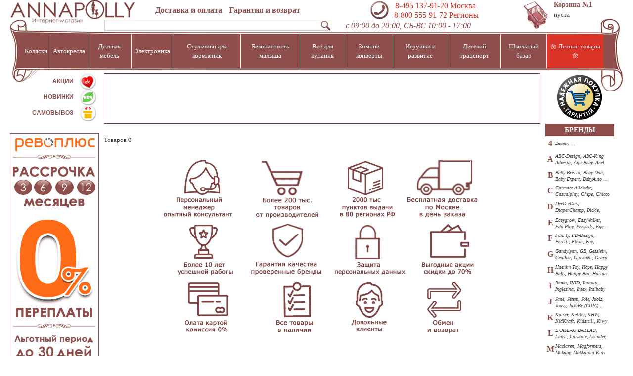

--- FILE ---
content_type: text/html; charset=windows-1251
request_url: https://www.annapolly.ru/v619_Fiorellino/c168_/s3106/
body_size: 18324
content:
<!DOCTYPE HTML PUBLIC "-//W3C//DTD HTML 4.01 Transitional//EN" "http://www.w3.org/TR/html4/loose.dtd"> <html>
<head>
<meta http-equiv="Content-Type" content="text/html; charset=windows-1251">
<meta name="robots" content="noindex, nofollow"/><title>Купить Кроватки-качалки 120х60 Fiorellino от 1000000 руб., 0 моделей, доставка - интернет магазин детских товаров annapolly.ru</title>
<meta name="keywords" content="Fiorellino Кроватки-качалки 120х60, купить Кроватки-качалки 120х60 от Fiorellino, Кроватки-качалки" /><meta name="description" content="Интернет-магазин детских товаров annapolly.ru предлагает купить Fiorellino Кроватки-качалки 120х60. В нашем каталоге более 0 моделей и цены от 1000000 руб. на Кроватки-качалки 120х60 от Fiorellino. Подробнее по тел. Москва: (495) 137-91-20 и Россия: 8-800 555-91-72" /><link href="//www.annapolly.ru/themes/default/css/style.v.21451452.css" type="text/css" rel="stylesheet">
<link rel="shortcut icon" type="image/x-icon" ref="//www.annapolly.ru/favicon.ico">
<SCRIPT src="//www.annapolly.ru/modules/catalog/js/catalog.v.33077193.js"></SCRIPT>


<script>
var isMobile=0;var ordi=new Array();var ordr=new Array();var ords=new Array();
var bgheight=1;var orders=[];
</script></head>
<body>
<div id=imgtag style="position:absolute;border:1px solid #808080;background:#FFFFE0;display:none;padding:1px;z-index:10;"><img alt='' id=iim></div>
        
<div id=topdiv>



<table id=top><tr><td nowrap id=top1n></td><td nowrap id=top2>&nbsp;</td><td nowrap id=top3></td></tr></table><div id=topdiv2>
<table id=top5>
<tr height=43px>
<td id=dost nowrap>
<a nowrap href="//www.annapolly.ru/dostavka.html#dostavka">Доставка и оплата</a>&nbsp;&nbsp;&nbsp;&nbsp;&nbsp;<a href="//www.annapolly.ru/dostavka.html#garant">Гарантия и возврат</a><BR>

    <form id=sf action="//www.annapolly.ru/modules/catalog/filter.php"><input name=s id=s ><img alt='' src='/u/s.png' onclick='msearchsubmit()'>
    </form>
 
</td>
    <div itemscope itemtype="schema.org/ToyStore"><td id=phone nowrap><img alt='phone' src=//www.annapolly.ru/u/mphone3.png><span class='dinline phone2'>&nbsp;<span id="ya-phone-1">&nbsp;<a itemprop="telephone" href='tel:+74951379120'>8-495 137-91-20</a> Москва&nbsp;<b>&nbsp;</b></span><br><a itemprop="telephone" href='tel:88005559172'>&nbsp;8-800 555-91-72</a> Регионы</span><time itemprop="openingHours" datetime="Mo, Tu, We, Th, Fr 9:00-20:00"> <time itemprop="openingHours" datetime="Sa, Su 10:00-19:00">
<BR><span id=wtime>с 09:00 до 20:00, СБ-ВС 10:00 - 17:00</span><span id=iname itemprop="name">Интернет-магазин “AnnaPolly”</span>
</td></div>

<noindex><td id=cartb nowrap><a rel=nofollow title="Ваша корзина с товарами" href="//www.annapolly.ru/order.html"></a></td>

<td id=cartn width=140px nowrap>
<a rel=nofollow href="//www.annapolly.ru/order.html">Корзина<span id=ucart> №1</span></a><br>
<div id=hcart>
пуста</div></td></noindex>
</tr>


</table>
    <script src="//yandex.st/jquery/1.7.2/jquery.min.js"></script>
    <script>var $j = jQuery.noConflict();</script>

        <table id=filt>
            <tr id=fils1 style='height:16px'>
                <td colspan=1 id=fil1></td>
                <td width=65px></td>
            </tr>

            <tr id=fils>
                <td colspan=1>
                    <table id=vmenu><thead><td  Id=m141>Коляски</td><td  Id=m142>Автокресла</td><td  Id=m143>Детская мебель</td><td  Id=m615>Электроника</td><td  Id=m144>Стульчики для кормления</td><td  Id=m614>Безопасность малыша</td><td  Id=m145>Всё для купания</td><td  Id=m147>Зимние конверты </td><td  Id=m148>Игрушки и развитие</td><td  Id=m149>Детский транспорт</td><td  Id=m152>Школьный базар</td><td style='background:#DA3428' Id=m169>&#127804; Летние товары &#127804;</td></thead></table><div id=menucont>
    <div class=cmenu Id=c141><BR><table border="0" cellpadding="1" cellspacing="1" style="width: 100%;">
	<tbody>
		<tr>
			<td>
				<p>
					<strong><a href="//www.annapolly.ru/catalog.212.html">PREMIUM КОЛЯСКИ</a></strong></p>
				<p>
					<a href="//www.annapolly.ru/catalog.7.html">Коляски для новорожденных</a></p>
				<p>
					<a href="//www.annapolly.ru/catalog.9.html">Коляски прогулочные</a></p>
				<p>
					<a href="//www.annapolly.ru/catalog.2899.html">Коляски 2-в-1</a></p>
				<p>
					<a href="//www.annapolly.ru/catalog.12.html">Коляски 3-в-1</a></p>
				<p>
					<a href="//www.annapolly.ru/catalog.13.html">Коляски для двойни/погодок</a></p>
				<p>
					<a href="//www.annapolly.ru/catalog.10.html">Коляски-трости</a></p>
			</td>
			<td>
				<p>
					<a href="//www.annapolly.ru/catalog.90.html">АКСЕССУАРЫ К КОЛЯСКАМ</a></p>
				<p>
					<a href="//www.annapolly.ru/catalog.2751.html">Рамы/люльки/прогулочные блоки</a></p>
				<p>
					<a href="//www.annapolly.ru/catalog.315.html">Адаптеры к автокреслам</a></p>
				<p>
					<a href="//www.annapolly.ru/catalog.316.html">Дождевики к коляскам </a></p>
				<p>
					<a href="//www.annapolly.ru/catalog.317.html">Москитные сетки к коляскам </a></p>
				<p>
					<a href="//www.annapolly.ru/catalog.2755.html">Подстаканники к коляскам </a></p>
				<p>
					<a href="//www.annapolly.ru/catalog.319.html">Бамперы к коляскам</a></p>
				<p>
					<a href="//www.annapolly.ru/catalog.2885.html">Козырьки от солнца для детских колясок</a></p>
				<p>
					</p>
			</td>
			<td>
				<p>
					<a href="//www.annapolly.ru/catalog.90.html">АКСЕССУАРЫ К КОЛЯСКАМ</a></p>
				<p>
					<a href="//www.annapolly.ru/catalog.2752.html">Запасные колёса к коляскам</a></p>
				<p>
					<a href="//www.annapolly.ru/catalog.318.html">Зонтики к коляскам</a></p>
				<p>
					<a href="//www.annapolly.ru/catalog.2753.html">Подножки к коляскам</a></p>
				<p>
					<a href="//www.annapolly.ru/catalog.3122.html">Текстиль для колясок</a></p>
				<p>
					<a href="//www.annapolly.ru/catalog.321.html">Сумки для транспортировки</a></p>
				<p>
					<a href="//www.annapolly.ru/catalog.2776.html">Сумки к коляскам</a></p>
				<p>
					<a href="//www.annapolly.ru/catalog.84.html">Рюкзаки-переноски</a></p>
			</td>
		</tr>
	</tbody>
</table>
<p>
	</p>
</div><div class=cmenu Id=c142><BR><p>
	</p>
<table border="0" cellpadding="1" cellspacing="1" style="width: 100%;">
	<tbody>
		<tr>
			<td>
				<div>
					</div>
				<p>
					<strong><a href="//www.annapolly.ru/catalog.3090.html">PREMIUM АВТОКРЕСЛА</a></strong></p>
				<p>
					<a href="//www.annapolly.ru/catalog.3082.html">Группа 0+ от 0 до 1 г |0-13 кг|</a></p>
				<p>
					<a href="//www.annapolly.ru/catalog.3083.html">Группа 0+/1 от 0 до 4 лет |0-18кг|</a></p>
				<p>
					<a href="//www.annapolly.ru/catalog.3084.html">Группа 0+/1/2 от 0 до 7 лет |0-25кг|</a></p>
				<p>
					<a href="//www.annapolly.ru/catalog.3085.html">Группа 1 от 1 до 4 лет |9-18кг|</a></p>
				<p>
					<a href="//www.annapolly.ru/catalog.3086.html">Группа 1/2 от 1 до 7 лет |9-25кг|</a></p>
				<p>
					<a href="//www.annapolly.ru/catalog.3087.html">Группа 1/2/3 от 1 до 12 лет |9-36кг|</a></p>
				<p>
					<a href="//www.annapolly.ru/catalog.3088.html">Группа 2/3 от 3 до 12 лет |15-36кг|</a></p>
				<p>
					<a href="//www.annapolly.ru/catalog.3089.html">Группа 3 от 7 до 12 лет |25-35кг|</a></p>
			</td>
			<td>
				<p>
					<strong><a href="//www.annapolly.ru/catalog.105.html">АКСЕССУАРЫ К АВТОКРЕСЛАМ</a></strong></p>
				<p>
					<a href="//www.annapolly.ru/catalog.2909.html">Базы для автокресел</a></p>
				<p>
					<a href="//www.annapolly.ru/catalog.2910.html">Чехлы для автокресел</a></p>
				<p>
					<a href="//www.annapolly.ru/catalog.2916.html">Дождевики для автокресел</a></p>
				<p>
					<a href="//www.annapolly.ru/catalog.2912.html">Шторки от солнца для автокресел</a></p>
				<p>
					<a href="//www.annapolly.ru/catalog.2918.html">Подушки-валики под голову для автокресел</a></p>
				<p>
					<a href="//www.annapolly.ru/catalog.2919.html">Зеркала для контроля за ребенком </a></p>
				<p>
					<a href="//www.annapolly.ru/catalog.2911.html">Чехлы на сидения/спинки кресел</a></p>
			</td>
		</tr>
	</tbody>
</table>
<p>
	</p>
</div><div class=cmenu Id=c143><BR><table border="0" cellpadding="1" cellspacing="1">
	<tbody>
		<tr>
			<td>
				<p>
					<a href="//www.annapolly.ru/catalog.103.html">КОЛЫБЕЛИ</a></p>
				<p>
					</p>
				<div>
					<div>
						<a href="//www.annapolly.ru/catalog.172.html">КРОВАТКИ</a>
						<p>
							</p>
						<ul>
							<li>
								<a href="//www.annapolly.ru/catalog.3114.html">Круглые кроватки</a></li>
							<li>
								<a href="//www.annapolly.ru/catalog.47.html">Кроватки без систем укачивания</a></li>
							<li>
								<a href="//www.annapolly.ru/catalog.3102.html">120х60 см</a></li>
							<li>
								<a href="//www.annapolly.ru/catalog.3103.html">125х65 см</a></li>
							<li>
								<a href="//www.annapolly.ru/catalog.169.html">Кроватки с маятником</a></li>
							<li>
								<a href="//www.annapolly.ru/catalog.3104.html">120х60 см</a></li>
							<li>
								<a href="//www.annapolly.ru/catalog.3105.html">125х65 см</a></li>
							<li>
								<a href="//www.annapolly.ru/catalog.168.html">Кроватки-качалки</a></li>
							<li>
								<a href="//www.annapolly.ru/catalog.3106.html">120х60 см</a></li>
							<li>
								<a href="//www.annapolly.ru/catalog.3107.html">125х65 см</a></li>
							<li>
								<a href="//www.annapolly.ru/catalog.166.html">Кроватки-трансформеры</a></li>
							<li>
								<a href="//www.annapolly.ru/catalog.170.html">Кровати для подростков</a></li>
							<li>
								<a href="//www.annapolly.ru/catalog.359.html">Кровати-машины</a></li>
							<li>
								<a href="//www.annapolly.ru/catalog.167.html">Кроватки для двоих детей</a></li>
							<li>
								<a href="//www.annapolly.ru/catalog.3030.html">Кровати-чердаки</a></li>
							<li>
								<a href="//www.annapolly.ru/catalog.367.html">Аксессуары к кроваткам</a></li>
						</ul>
					</div>
					<div>
						</div>
					<div>
						<p>
							</p>
					</div>
				</div>
			</td>
			<td>
				<p>
					</p>
				<div>
					<a href="//www.annapolly.ru/catalog.177.html">ДЕТСКИЕ КОМНАТЫ</a>
					<p>
						</p>
					<ul>
						<li>
							<a href="//www.annapolly.ru/catalog.46.html">Комнаты для новорожденных</a></li>
						<li>
							<a href="//www.annapolly.ru/catalog.2621.html">Комнаты для подростков</a></li>
						<li>
							<a href="//www.annapolly.ru/catalog.2624.html">Комнаты для двоих детей</a></li>
					</ul>
					<div>
						<a href="//postel.annapolly.ru/">ПОСТЕЛЬНЫЕ ПРИНАДЛЕЖНОСТИ</a>
						<p>
							</p>
						<div>
							<ul>
								<li>
									<a href="//www.annapolly.ru/catalog.59.html">Постельные сеты</a></li>
								<li>
									<a href="//www.annapolly.ru/catalog.182.html">Простыни</a></li>
								<li>
									<a href="//www.annapolly.ru/catalog.369.html">Бамперы для кроваток</a></li>
								<li>
									<a href="//www.annapolly.ru/catalog.160.html">Одеяла и пледы</a></li>
								<li>
									<a href="//www.annapolly.ru/catalog.289.html">Подушки</a></li>
								<li>
									<a href="//www.annapolly.ru/catalog.128.html">Матрасы</a></li>
								<li>
									<a href="//www.annapolly.ru/catalog.2907.html">Наматрасники</a></li>
								<li>
									<a href="//www.annapolly.ru/catalog.234.html">Спальные мешки</a></li>
								<li>
									<a href="//www.annapolly.ru/catalog.368.html">Балдахины</a></li>
								<li>
									<a href="//www.annapolly.ru/catalog.3052.html">Покрывала</a></li>
							</ul>
						</div>
						<div>
							<div>
								</div>
							<div>
								</div>
						</div>
					</div>
				</div>
			</td>
			<td>
				<div>
					<p>
						<a href="//www.annapolly.ru/catalog.3021.html">ТУМБЫ</a></p>
					<p>
						</p>
					<p>
						<a href="//www.annapolly.ru/catalog.186.html">СТОЛЫ, ПАРТЫ,СТУЛЬЯ</a></p>
					<p>
						</p>
					<p>
						<a href="//www.annapolly.ru/catalog.136.html">ШКАФЫ</a></p>
					<p>
						</p>
					<p>
						<a href="//www.annapolly.ru/catalog.179.html">КОМОДЫ</a></p>
					<div>
						</div>
				</div>
			</td>
			<td>
				<div>
					<p>
						<a href="//www.annapolly.ru/catalog.178.html">АКСЕССУАРЫ К ДЕТСКИМ КОМНАТАМ</a></p>
					<ul>
						<li>
							<a href="//www.annapolly.ru/catalog.297.html">Детские ростомеры</a></li>
						<li>
							<a href="//www.annapolly.ru/catalog.2957.html">Полки</a></li>
						<li>
							<a href="//www.annapolly.ru/catalog.2960.html">Детские игровые палатки</a></li>
						<li>
							<a href="//www.annapolly.ru/catalog.295.html">Зеркала</a></li>
						<li>
							<a href="//www.annapolly.ru/catalog.296.html">Вешалки</a></li>
						<li>
							<a href="//www.annapolly.ru/catalog.293.html">Корзинки и ящики для игрушек</a></li>
						<li>
							<a href="//www.annapolly.ru/catalog.324.html">Карманы, панно, мешочки для мелочей</a></li>
						<li>
							<a href="//www.annapolly.ru/catalog.325.html">Занавески</a></li>
					</ul>
				</div>
				<div>
					<p>
						<a href="//www.annapolly.ru/catalog.312.html">КОВРЫ</a></p>
					<p>
						<a href="//www.annapolly.ru/catalog.184.html">КАЧЕЛИ, ШЕЗЛОНГИ</a></p>
					<p>
						</p>
					<div>
						<a href="//www.annapolly.ru/catalog.193.html">КРЕСЛА-КАЧАЛКИ ДЛЯ МАМЫ</a>
						<p>
							</p>
						<div>
							<a href="https://www.annapolly.ru/catalog.2671.html">ДЕТСКИЕ ЧЕМОДАНЫ</a></div>
					</div>
				</div>
			</td>
		</tr>
	</tbody>
</table>
<p>
	</p>
</div><div class=cmenu Id=c615><BR><table border="0" cellpadding="1" cellspacing="1">
	<tbody>
		<tr>
			<td>
				<p>
					<a href="//www.annapolly.ru/catalog.2772.html">ДЛЯ КУХНИ</a></p>
				<p style="margin: 0cm 0cm 0.0001pt; line-height: 12.75pt; background-image: initial; background-position: initial; background-size: initial; background-repeat: initial; background-attachment: initial; background-origin: initial; background-clip: initial;">
					<span style="font-size: 10pt; font-family: &quot;Lucida Sans Unicode&quot;, sans-serif;"><a href="//www.annapolly.ru/catalog.375.html">Блендеры</a></span></p>
				<p style="margin: 0cm 0cm 0.0001pt; line-height: 12.75pt; background-image: initial; background-position: initial; background-size: initial; background-repeat: initial; background-attachment: initial; background-origin: initial; background-clip: initial;">
					<span style="font-size: 10pt; font-family: &quot;Lucida Sans Unicode&quot;, sans-serif;"><a href="//www.annapolly.ru/catalog.311.html">Молокоотсосы</a></span></p>
				<p style="margin: 0cm 0cm 0.0001pt; line-height: 12.75pt; background-image: initial; background-position: initial; background-size: initial; background-repeat: initial; background-attachment: initial; background-origin: initial; background-clip: initial;">
					<span style="font-size: 10pt; font-family: &quot;Lucida Sans Unicode&quot;, sans-serif;"><a href="//www.annapolly.ru/catalog.379.html">Подогреватели для бутылочек</a></span></p>
			</td>
			<td>
				<p>
					<a href="//www.annapolly.ru/catalog.2773.html">ДЛЯ БЕЗОПАСНОСТИ</a></p>
				<p>
					<a href="//www.annapolly.ru/catalog.86.html">Радионяни</a></p>
				<p>
					<a href="//www.annapolly.ru/catalog.327.html">Видеоняни</a></p>
			</td>
			<td>
				<p>
					<a href="//www.annapolly.ru/catalog.3123.html">ДЛЯ ЗДОРОВЬЯ</a></p>
				<p>
					<a href="//www.annapolly.ru/catalog.336.html">Весы для малыша</a></p>
				<p>
					<a href="//www.annapolly.ru/catalog.337.html">Термометры </a></p>
				<p>
					<a href="//www.annapolly.ru/catalog.335.html">Очистители-ионизаторы воздуха</a></p>
				<p>
					</p>
			</td>
			<td>
				<p>
					</p>
			</td>
		</tr>
	</tbody>
</table>
<p>
	</p>
</div><div class=cmenu Id=c144><BR><table border="0" cellpadding="1" cellspacing="1">
	<tbody>
		<tr>
			<td>
				<p>
					<a href="//www.annapolly.ru/catalog.50.html">ВСЕ СТУЛЬЧИКИ ДЛЯ КОРМЛЕНИЯ</a></p>
				<p>
					<br />
					</p>
				<p>
					<a href="//www.annapolly.ru/catalog.192.html">АКСЕССУАРЫ ДЛЯ СТУЛЬЧИКОВ КОРМЛЕНИЯ</a></p>
				<p>
					</p>
			</td>
			<td>
				<p>
					<a href="//www.annapolly.ru/catalog.2738.html">АКСЕССУАРЫ ДЛЯ КОРМЛЕНИЯ</a></p>
				<p>
					</p>
				<p>
					<a href="//www.annapolly.ru/catalog.193.html">КРЕСЛА-КАЧАЛКИ ДЛЯ МАМЫ</a></p>
			</td>
		</tr>
	</tbody>
</table>
<p>
	</p>
</div><div class=cmenu Id=c614><BR><table border="0" cellpadding="1" cellspacing="1">
	<tbody>
		<tr>
			<td>
				<div>
					<a href="//www.annapolly.ru/catalog.153.html">ВОРОТА БЕЗОПАСНОСТИ</a></div>
				<div>
					</div>
				<div>
					<a href="//www.annapolly.ru/catalog.208.html">МАНЕЖИ</a></div>
				<p>
					</p>
				<p>
					<a href="//www.annapolly.ru/catalog.326.html">ОГРАНИЧИТЕЛИ БЕЗОПАСНОСТИ</a></p>
				<p>
					</p>
			</td>
			<td>
				<p>
					<a href="//www.annapolly.ru/catalog.211.html">АКСЕССУАРЫ К ВОРОТАМ</a></p>
				<p>
					</p>
				<p>
					<a href="//www.annapolly.ru/catalog.198.html">АКСЕССУАРЫ К МАНЕЖАМ</a></p>
				<p>
					</p>
				<p>
					</p>
				<p>
					</p>
			</td>
			<td>
				<p>
					<a href="//www.annapolly.ru/catalog.86.html">РАДИОНЯНИ</a></p>
				<p>
					</p>
				<p>
					<a href="//www.annapolly.ru/catalog.327.html">ВИДЕОНЯНИ</a></p>
			</td>
		</tr>
	</tbody>
</table>
<p>
	</p>
</div><div class=cmenu Id=c145><BR><table border="0" cellpadding="1" cellspacing="1">
	<tbody>
		<tr>
			<td>
				<p>
					<a href="//www.annapolly.ru/catalog.142.html">ВАННОЧКИ</a></p>
				<p>
					<a href="//www.annapolly.ru/catalog.2983.html">ПОДСТАВКИ ПОД ВАННОЧКИ</a></p>
				<p>
					<a href="//www.annapolly.ru/catalog.2765.html">ПЕЛЕНАЛЬНЫЕ СТОЛЫ С ВАННОЧКОЙ</a></p>
				<p>
					<a href="//www.annapolly.ru/catalog.49.html">ПЕЛЕНАЛЬНЫЕ КОМОДЫ С ВАННОЧКОЙ</a></p>
				<p>
					<a href="//www.annapolly.ru/catalog.2978.html">ПОЛОТЕНЦА И ХАЛАТЫ</a></p>
				<p>
					</p>
			</td>
			<td>
				<p>
					<a href="//www.annapolly.ru/catalog.2980.html">СИДЕНИЯ И ШЕЗЛОНГИ ДЛЯ ВАННОЙ</a></p>
				<p>
					<a href="//www.annapolly.ru/catalog.2981.html">ТЕРМОМЕТРЫ</a></p>
				<p>
					<a href="//www.annapolly.ru/catalog.233.html">АКСЕССУАРЫ ДЛЯ КУПАНИЯ</a></p>
				<p>
					<a href="//www.annapolly.ru/catalog.2709.html">УХОД ЗА МАЛЫШОМ, КОСМЕТИКА</a></p>
			</td>
		</tr>
	</tbody>
</table>
<p>
	</p>
</div><div class=cmenu Id=c147><BR><table border="0" cellpadding="1" cellspacing="1">
	<tbody>
		<tr>
			<td>
				<div>
					<a href="//www.annapolly.ru/catalog.161.html">ВСЕ КОНВЕРТЫ</a></div>
				<p>
					</p>
				<div>
					</div>
				<div>
					</div>
				<div>
					<a href="//www.annapolly.ru/catalog.3121.html">МУФТЫ</a></div>
				<div>
					</div>
			</td>
			<td>
				<a href="//komplekt.annapolly.ru/">ПРИНАДЛЕЖНОСТИ ДЛЯ ВЫПИСКИ</a>
				<p>
					</p>
				<ul>
					<li>
						<a href="//www.annapolly.ru/catalog.158.html">Комплекты одежды</a></li>
					<li>
						<a href="//www.annapolly.ru/catalog.363.html">Нарядные конверты</a></li>
					<li>
						<a href="//www.annapolly.ru/catalog.159.html">Переноски для новорожденных</a></li>
				</ul>
				<div>
					<a href="//www.annapolly.ru/catalog.2799.html">ОДЕЖДА</a>
					<p>
						</p>
					<p>
						<a href="//www.annapolly.ru/catalog.229.html">Комбинезоны</a></p>
					<div>
						</div>
					<div>
						</div>
					<div>
						<a href="//www.annapolly.ru/catalog.3064.html">КАРНАВАЛЬНЫЕ КОСТЮМЫ</a></div>
					<div>
						</div>
				</div>
			</td>
		</tr>
	</tbody>
</table>
<p>
	</p>
</div><div class=cmenu Id=c148><BR><table border="0" cellpadding="1" cellspacing="1">
	<tbody>
		<tr>
			<td>
				<p>
					<a href="//www.annapolly.ru/catalog.352.html">ДЛЯ САМЫХ МАЛЕНЬКИХ</a></p>
				<p>
					</p>
				<p>
					<a href="//www.annapolly.ru/catalog.3098.html">ДЛЯ МАЛЬЧИКОВ</a></p>
				<p>
					</p>
				<p>
					<a href="//www.annapolly.ru/catalog.3099.html">ДЛЯ ДЕВОЧЕК</a></p>
				<p>
					</p>
				<div>
					<div>
						<div>
							</div>
						<div>
							</div>
						<div>
							</div>
					</div>
				</div>
			</td>
			<td>
				<div>
					</div>
				<div>
					<p>
						</p>
					<p>
						<a href="//www.annapolly.ru/catalog.3118.html">ИГРОВЫЕ КОМПЛЕКСЫ</a></p>
					<p>
						</p>
					<p>
						<a href="//www.annapolly.ru/catalog.2743.html">БАТУТЫ</a></p>
					<p>
						</p>
					<p>
						<a href="//www.annapolly.ru/catalog.293.html">КОРЗИНЫ И ЯЩИКИ ДЛЯ ИГРУШЕК</a></p>
					<div>
						<p>
							</p>
					</div>
					<div>
						<p>
							</p>
					</div>
				</div>
			</td>
		</tr>
	</tbody>
</table>
<p>
	</p>
<div>
	</div>
</div><div class=cmenu Id=c149><BR><table border="0" cellpadding="1" cellspacing="1">
	<tbody>
		<tr>
			<td>
				<p>
					<a href="//www.annapolly.ru/catalog.129.html">ЭЛЕКТРОМОБИЛИ</a></p>
				<p>
					<a href="//www.annapolly.ru/catalog.303.html">МОТОЦИКЛЫ</a></p>
				<p>
					<a href="//www.annapolly.ru/catalog.309.html">ТРИЦИКЛЫ</a></p>
				<p>
					<a href="//www.annapolly.ru/catalog.308.html">КВАДРОЦИКЛЫ</a></p>
				<p>
					<a href="//www.annapolly.ru/catalog.2951.html">ЗАРЯДНЫЕ УСТРОЙСТВА</a></p>
				<p>
					</p>
				<p>
					<a href="//www.annapolly.ru/catalog.2683.html">КАТАЛКИ</a></p>
				<p>
					</p>
				<p>
					<br />
					</p>
			</td>
			<td>
				<div>
					<p>
						<a href="//www.annapolly.ru/catalog.271.html">ПЕДАЛЬНЫЕ МАШИНЫ</a></p>
					<p>
						<a href="//www.annapolly.ru/catalog.2659.html">БЕГОВЕЛЫ</a></p>
					<p>
						<a href="//www.annapolly.ru/catalog.2828.html">СКЕЙТЫ</a></p>
					<p>
						<a href="//www.annapolly.ru/catalog.122.html">ВЕЛОСИПЕДЫ</a></p>
					<p>
						</p>
					<p>
						<a href="//www.annapolly.ru/catalog.290.html">САМОКАТЫ</a></p>
					<p>
						</p>
					<p>
						<a href="//www.annapolly.ru/catalog.2937.html">АКСЕССУАРЫ К ВЕЛОСИПЕДАМ</a></p>
				</div>
				<div>
					</div>
			</td>
			<td>
				<p>
					<a href="//www.annapolly.ru/catalog.2934.html">САНКИ</a></p>
				<p>
					</p>
				<p>
					<a href="//www.annapolly.ru/catalog.140.html">СНЕГОКАТЫ</a></p>
				<p>
					</p>
				<p>
					<a href="//www.annapolly.ru/catalog.141.html">ЛЕДЯНКИ И ТЮБИНГИ</a></p>
				<p>
					</p>
				<p>
					<a href="//www.annapolly.ru/catalog.222.html">АКСЕССУАРЫ К САНКАМ</a></p>
			</td>
		</tr>
	</tbody>
</table>
<p>
	</p>
</div><div class=cmenu Id=c152><BR><table align="left" border="0" cellpadding="0" cellspacing="1">
	<tbody>
		<tr>
			<td>
				<table border="0" cellpadding="1" cellspacing="1">
					<tbody>
						<tr>
							<td>
								<div>
									</div>
								<div>
									<p>
										<a href="//www.annapolly.ru/catalog.148.html">ПАРТЫ</a></p>
									<p>
										<a href="//www.annapolly.ru/catalog.151.html">ПИСЬМЕННЫЕ СТОЛЫ</a></p>
									<p>
										<a href="https://www.annapolly.ru/catalog.2964.html">КРЕСЛА И СТУЛЬЯ ДЛЯ ПАРТ</a></p>
									<p>
										<a href="//www.annapolly.ru/catalog.2963.html">ТАБУРЕТЫ</a></p>
									<p>
										<a href="//www.annapolly.ru/catalog.2634.html">НАДСТРОЙКИ К ПИСЬМЕННЫМ СТОЛАМ</a></p>
									<p>
										<a href="//www.annapolly.ru/catalog.284.html">МОЛЬБЕРТЫ И ДОСКИ ДЛЯ РИСОВАНИЯ</a></p>
								</div>
							</td>
							<td>
								<p>
									<a href="//www.annapolly.ru/catalog.2672.html">РАНЦЫ И РЮКЗАКИ</a></p>
								<p>
									<a href="//www.annapolly.ru/catalog.3049.html">СУМКИ ЧЕРЕЗ ПЛЕЧО</a></p>
								<p>
									<a href="//www.annapolly.ru/catalog.3042.html">МЕШКИ ДЛЯ ОБУВИ</a></p>
								<p>
									<a href="//www.annapolly.ru/catalog.3041.html">СПОРТИВНЫЕ СУМКИ</a></p>
								<div>
									<div>
										</div>
								</div>
							</td>
						</tr>
					</tbody>
				</table>
			</td>
			<td>
				<p>
					<a href="//www.annapolly.ru/catalog.3047.html">ПЕНАЛЫ</a></p>
				<p>
					<a href="//www.annapolly.ru/catalog.3051.html">ШКОЛЬНЫЕ ПРИНАДЛЕЖНОСТИ</a></p>
				<p>
					<a href="//www.annapolly.ru/catalog.3063.html">КОШЕЛЬКИ</a></p>
				<p>
					<a href="//www.annapolly.ru/catalog.3048.html">ЗОНТЫ</a></p>
			</td>
			<td>
				<p>
					</p>
			</td>
		</tr>
	</tbody>
</table>
<p>
	</p>
<p>
	<br />
	</p>
</div><div class=cmenu Id=c169><BR><table align="left" border="0" cellpadding="0" cellspacing="1">
	<tbody>
		<tr>
			<td>
				
				<table border="0" cellpadding="1" cellspacing="1">
					<tbody>
						<tr>
							<td>
								<div>
									<p>
										<strong><a href="//www.annapolly.ru/catalog.212.html">PREMIUM КОЛЯСКИ</a></strong></p>
									<p>
										<a href="//www.annapolly.ru/catalog.7.html">Коляски для новорожденных</a></p>
									<p>
										<a href="//www.annapolly.ru/catalog.9.html">Коляски прогулочные</a></p>
									<p>
										<a href="//www.annapolly.ru/catalog.2899.html">Коляски 2-в-1</a></p>
									<p>
										<a href="//www.annapolly.ru/catalog.12.html">Коляски 3-в-1</a></p>
									<p>
										<a href="//www.annapolly.ru/catalog.13.html">Коляски для двойни/погодок</a></p>
									<p>
										<a href="//www.annapolly.ru/catalog.10.html">Коляски-трости</a></p>
								</div>
							</td>
							<td>
								<p>
									<a href="//www.annapolly.ru/catalog.129.html">ЭЛЕКТРОМОБИЛИ</a></p>
								<p>
									<a href="//www.annapolly.ru/catalog.303.html">МОТОЦИКЛЫ</a></p>
								<p>
									<a href="//www.annapolly.ru/catalog.309.html">ТРИЦИКЛЫ</a></p>
								<p>
									<a href="//www.annapolly.ru/catalog.308.html">КВАДРОЦИКЛЫ</a></p>
								<p>
									<a href="//www.annapolly.ru/catalog.2951.html">ЗАРЯДНЫЕ УСТРОЙСТВА</a></p>
								<p>
									</p>
								<p>
									<a href="//www.annapolly.ru/catalog.2683.html">КАТАЛКИ</a></p>
							</td>
							<td>
								<p>
									</p>
								<p>
									<a href="//www.annapolly.ru/catalog.271.html">ПЕДАЛЬНЫЕ МАШИНЫ</a></p>
								<p>
									<a href="//www.annapolly.ru/catalog.2659.html">БЕГОВЕЛЫ</a></p>
								<p>
									<a href="//www.annapolly.ru/catalog.2828.html">СКЕЙТЫ</a></p>
								<p>
									<a href="//www.annapolly.ru/catalog.122.html">ВЕЛОСИПЕДЫ</a></p>
								<p>
									</p>
								<p>
									<a href="//www.annapolly.ru/catalog.290.html">САМОКАТЫ</a></p>
								<p>
									</p>
								<p>
									<a href="//www.annapolly.ru/catalog.2937.html">АКСЕССУАРЫ К ВЕЛОСИПЕДАМ</a></p>
								<div>
									<p>
										</p>
								</div>
								<div>
									<p>
										</p>
								</div>
								<p>
									</p>
							</td>
						</tr>
					</tbody>
				</table>
			</td>
			<td>
				<p>
					</p>
				<p>
					<a href="//www.annapolly.ru/catalog.3118.html">ИГРОВЫЕ КОМПЛЕКСЫ</a></p>
				<p>
					</p>
				<p>
					<a href="//www.annapolly.ru/catalog.2743.html">БАТУТЫ</a></p>
			</td>
			<td>
				<p>
					</p>
			</td>
			<td>
				<p style="text-align: center;">
					</p>
				<p style="text-align: center;">
					</p>
				<p style="text-align: center;">
					</p>
			</td>
		</tr>
	</tbody>
</table>
<div>
	</div>
<div>
	</div>
<div>
	</div>
<div>
	</div>
<div>
	</div>
<div>
	</div>
<div>
	</div>
<p>
	<br />
	</p>
<p>
	</p>
<p>
	</p>
<p>
	</p>
<p>
	</p>
<p>
	</p>
<p>
	</p>
<p>
	</p>
<p>
	</p>
<p>
	</p>
<p>
	.</p>
<p>
	</p>
</div></div>
<script>
    var toptimeropen=30;
    var toptimerclose=700;
    topopen=0;
    topcloseTimer=0;
    topnoclose=0;
    function showtoptimer(n){
        if (topfocus==n){
            var curtime=new Date().getTime();
            if ((curtime-toptimemove)>toptimeropen){
                if ((topopen>0)&&(topopen!=n)){
                    topclose(topopen);
                }
                $j("#m"+n).addClass("tabsel");
                //$j("#ntop .ndiv").addClass("tsel");
                if (n!=topopen){
                    topopening=1;
                    var h=$j("#c"+n).height();
                    var h0=h;if (h0<300)h0=200;
                    $j("#c"+n).slideDown(h,function(){topopening=0}).show();
                    //$j("#o"+n).css({ height:0}).show().animate({height:h},{duration: h0},function(){topopening=0});
                }else{
                    $j("#c"+n).show();
                }
                topopening=n;
                topopen=n;
            }else{setTimeout(function(){showtoptimer(n)},50);}
        }
    }

    function closetoptimer(n){
        if (topfocus!=n){
            if (topnoclose==0)topclose(n);
        }
    }
    function topclose(n){
        //topclosing=n;
        $j("#m"+n).removeClass("tabsel");
        //$j("#ntop .ndiv").removeClass("tsel");
        $j("#c"+n).hide();
        //$j("#o"+n).fadeOut(function(){topclosing=0});
    }
    $j("#vmenu thead td").on("mousemove",function(e){
        var n=$j(this).attr("Id").substr(1);
        toptimemove=new Date().getTime();
    });

    $j("#vmenu thead td,#menucont .cmenu").on("mouseenter click",function(e){
        var notopen=0;
        var n=$j(this).attr("Id").substr(1);
        topfocus=n;
        clearTimeout(topcloseTimer);
        setTimeout(function(){showtoptimer(n)},50);
    }).on("mouseleave",function(){
            var n=$j(this).attr("Id").substr(1);
            topfocus=0;
            topcloseTimer=setTimeout(function(){closetoptimer(n)},toptimerclose);
    });
</script>                </td>


            </tr>
        </table>



    
</div>


<script>
$j(document).ready(function(){
onre();
    showrv()});
</script>
<table id=mid>
<a id=logo href="//www.annapolly.ru"></a>
<td id=leftcell valign=top><div id=acts>
        <div><a href='//www.annapolly.ru/specsugg.html'>АКЦИИ</a> <i id=isale><span>%</span></i></div>
        <div><a href='//www.annapolly.ru/newitems.html'>НОВИНКИ</a> <i id=inew></i></div>
        <div><a href='//www.annapolly.ru/sklad.html'>САМОВЫВОЗ</a> <i id=isklad></i></div>
    </div>
    <form id=subscribe  onsubmit="return checksubs(1)">
        <div class=button onclick="return checksubs(1)">Подписаться на новости</div>
<input id=subs name=email>
        <input type=hidden name=subscribe value=2>
        <span id=subsnext onclick="return checksubs(1)">&raquo;</span>

    </form><BR><div id=menu2c></div>
    

    <noindex>
        <a href='/dostavka.html#kredit'><img alt='кредит' src=/u/kredit2.gif></a><BR><BR>
        <!--<a href='/dostavka.html#paylate'><img src=/u/paylate_banner.gif style='border:1px solid #8e4e4c'></a>
        <BR>
        </noindex><BR>
<div id=vk_groups></div>
    <BR><!--<iframe src='/inwidget/?width=180&inline=3&toolbar=false' scrolling='no' frameborder='no' style='border:none;width:180px;height:267px;overflow:hidden;'></iframe>-->

</td>

          

<td id="middle">
<div id=rvdiv><div id=lastdiv></div><div id=rv2></div></div>
<div id=mdiv>

                                          
<ul class=cnav></ul><ul class=cnav2></ul><ul class=cnav3></ul>


<div id=it2 class=it2><ul>
			</ul></div>


    <table class=pager_cell >
         <tr>
          <td class="pager_total_prod">Товаров 0<BR></td>
          <td class="pager_link">
           &nbsp;
          </td>
                   </tr>
        </table>
<BR>




<p style='text-align:justify'></p>
</div><center><img id=promobottom src="/u/promo-bottom.png"></center><script>
$j(document).ready(function(){	
	$j(".pll>a,.plr>a").each(function(i){
		h=$j(this).html();
		$j(this).html(h.replace(/[a-z]/i, "$&"));
	});
});
/* <![CDATA[ */
var google_tag_params = {
    ecomm_prodid: '',
    ecomm_pagetype: 'category',
    ecomm_totalvalue: ''
};
/* ]]> */
var _tmr = _tmr || [];
_tmr.push({
	type: 'itemView',
	productid: '',
	pagetype: 'category', totalvalue: '',
	list: '' });
function readyf(){
		readycat2();
}
</script>


                         </div>
            </td>
            <td id=right>
    
    <noindex><a style='display:block;padding:3px 0 0 25px' target=_blank rel="nofollow noopener" href="http://trustedservice.ru/certificate/DIGAX5QCJ2YEDME6FYIF5CUHTY"><img src=/u/nplogo_90px.png></a></noindex>

<div id=brands class=f16><span>
<div id=brandsh>БРЕНДЫ</div>
<noindex><s><b>4</b><i>4moms ...</i></s></noindex><ul id=v52 class=h><li class='flag us'><a title='ФоМамс (США), 5 позиций товаров'  href=//www.annapolly.ru/v209_4moms/>4moms</a></li></ul><noindex><s><b>A</b><i>ABC-Design, ABC-King Advesta, Agu Baby, Anel ...</i></s></noindex><ul id=v65 class=h><li class='flag de'><a title='АВС-Дизайн (Германия), 10 позиций товаров'  href=//www.annapolly.ru/v244_ABC-Design/>ABC-Design</a></li><li class='flag de'><a title='Адвеста (Германия), 344 позиций товаров'  href=//www.annapolly.ru/v306_ABC-King_Advesta/>ABC-King Advesta</a></li><li class='flag se'><a title='Агу Бэйби (Швейцария), 3 позиций товаров'  href=//www.annapolly.ru/v745_Agu_Baby/>Agu Baby</a></li><li class='flag de'><a title='Альтабэйби (Германия), 12 позиций товаров'  href=//www.annapolly.ru/v742_ALTABEBE/>ALTABEBE</a></li><li class='flag nl'><a title='Анел (Голландия), 10 позиций товаров'  href=//www.annapolly.ru/v277_Anel/>Anel</a></li><li class='flag ru'><a title='Анжела Бэлла (Россия), 7 позиций товаров'  href=//www.annapolly.ru/v568_Angela_Bella/>Angela Bella</a></li><li class='flag CA'><a title='Ангелкеа (Канада), 5 позиций товаров'  href=//www.annapolly.ru/v284_Angelcare/>Angelcare</a></li><li class='flag ru'><a title='Анжелик Рум (Россия), 32 позиций товаров'  href=//www.annapolly.ru/v377_Angelic_Room/>Angelic Room</a></li><li ><a title='10 позиций товаров'  href=//www.annapolly.ru/v641_Anna_Polly/>Anna Polly</a></li><li class='flag jp'><a title='Априка (Япония), 5 позиций товаров'  href=//www.annapolly.ru/v279_Aprica/>Aprica</a></li><li class='flag se'><a title='Ардо (Швейцария), 10 позиций товаров'  href=//www.annapolly.ru/v310_Ardo/>Ardo</a></li></ul><noindex><s><b>B</b><i>Baby Brezza, Baby Dan, Baby Expert, BabyAuto ...</i></s></noindex><ul id=v66 class=h><li class='flag us'><a title='Бэйби Бриза (США), 1 позиций товаров'  href=//www.annapolly.ru/v649_Baby_Brezza/>Baby Brezza</a></li><li class='flag dk'><a title='Беби Дан (Дания), 4 позиций товаров'  href=//www.annapolly.ru/v175_Baby_Dan/>Baby Dan</a></li><li class='flag it'><a title='Бэби Эксперт (Италия), 1 позиций товаров'  href=//www.annapolly.ru/v100_Baby_Expert/>Baby Expert</a></li><li class='flag it'><a title='Бэби Италия (Италия), 2 позиций товаров'  href=//www.annapolly.ru/v217_Baby_Italia/>Baby Italia</a></li><li class='flag us'><a title='(США), 16 позиций товаров'  href=//www.annapolly.ru/v149_Baby_Jogger/>Baby Jogger</a></li><li class='flag il'><a title='Бэйби Патент (Израиль), 2 позиций товаров'  href=//www.annapolly.ru/v686_Baby_Patent/>Baby Patent</a></li><li class='flag es'><a title='БэйбиАвто (Испания), 3 позиций товаров'  href=//www.annapolly.ru/v754_BabyAuto/>BabyAuto</a></li><li class='flag se'><a title='БэйбиБерн (Швеция), 27 позиций товаров'  href=//www.annapolly.ru/v185_BabyBjorn/>BabyBjorn</a></li><li class='flag gb'><a title='Бебимел (Великобритания), 1 позиций товаров'  href=//www.annapolly.ru/v290_Babymel/>Babymel</a></li><li class='flag cn'><a title='Бэбишефф (Китай), 1 позиций товаров'  href=//www.annapolly.ru/v765_Babysheff/>Babysheff</a></li><li class='flag cn'><a title='БэйбиСтайл (Китай), 17 позиций товаров'  href=//www.annapolly.ru/v737_BabyStyle/>BabyStyle</a></li><li class='flag fr'><a title='БебиЗен (Франция), 11 позиций товаров'  href=//www.annapolly.ru/v348_BabyZen/>BabyZen</a></li><li class='flag cn'><a title='Барти (Китай), 72 позиций товаров'  href=//www.annapolly.ru/v681_Barty/>Barty</a></li><li class='flag es'><a title='Би Кул (Испания), 1 позиций товаров'  href=//www.annapolly.ru/v755_Be_Cool/>Be Cool</a></li><li class='flag fr'><a title='Беба (Франция), 18 позиций товаров'  href=//www.annapolly.ru/v319_Beaba/>Beaba</a></li><li class='flag fr'><a title='Бебе Конфорт (Франция), 8 позиций товаров'  href=//www.annapolly.ru/v132_Bebe_Confort/>Bebe Confort</a></li><li class='flag nl'><a title='Бебе-Жу (Голландия), 28 позиций товаров'  href=//www.annapolly.ru/v176_Bebe_Jou/>Bebe Jou</a></li><li class='flag nl'><a title='Берг (Голландия), 33 позиций товаров'  href=//www.annapolly.ru/v608_Berg/>Berg</a></li><li class='flag no'><a title='БиСейф (Норвегия), 8 позиций товаров'  href=//www.annapolly.ru/v49_BeSafe/>BeSafe</a></li><li class='flag de'><a title='Биг (Германия), 1 позиций товаров'  href=//www.annapolly.ru/v352_Big/>Big</a></li><li class='flag nl'><a title='Блэк Бокс (Голландния), 25 позиций товаров'  href=//www.annapolly.ru/v391_Black_Box/>Black Box</a></li><li class='flag gb'><a title='Блум (Англия), 7 позиций товаров'  href=//www.annapolly.ru/v107_Bloom/>Bloom</a></li><li class='flag se'><a title='Бозз (Швеция), 4 позиций товаров'  href=//www.annapolly.ru/v385_Bozz/>Bozz</a></li><li class='flag it'><a title='Бреви (Италия), 3 позиций товаров'  href=//www.annapolly.ru/v111_Brevi/>Brevi</a></li><li class='flag se'><a title='Брио (Швеция), 34 позиций товаров'  href=//www.annapolly.ru/v158_Brio/>Brio</a></li><li class='flag de'><a title='Бритакс Ремер (Германия), 59 позиций товаров'  href=//www.annapolly.ru/v35_Britax_Romer/>Britax Romer</a></li><li class='flag nl'><a title='Бугабу (Голландия), 34 позиций товаров'  href=//www.annapolly.ru/v144_Bugaboo/>Bugaboo</a></li><li class='flag us'><a title='Бамблерайд (США), 12 позиций товаров'  href=//www.annapolly.ru/v206_Bumbleride/>Bumbleride</a></li><li class='flag se'><a title='Бампрайдер (Швеция), 16 позиций товаров'  href=//www.annapolly.ru/v714_Bumprider/>Bumprider</a></li><li class='flag cn'><a title='Бураби (Австралия , Китай), 2 позиций товаров'  href=//www.annapolly.ru/v764_Burabi/>Burabi</a></li><li class='flag se'><a title='БайБО дизайн (Швеция), 1 позиций товаров'  href=//www.annapolly.ru/v317_ByBO_design/>ByBO design</a></li></ul><noindex><s><b>C</b><i>Carmate Ailebebe, Casualplay, Chepe, Chicco ...</i></s></noindex><ul id=v67 class=h><li class='flag jp'><a title='Кармейт Аилбеби (Япония), 12 позиций товаров'  href=//www.annapolly.ru/v97_Carmate_Ailebebe/>Carmate Ailebebe</a></li><li class='flag es'><a title='Кэжуалплей (Испания), 26 позиций товаров'  href=//www.annapolly.ru/v46_Casualplay/>Casualplay</a></li><li class='flag ru'><a title='(Россия), 132 позиций товаров'  href=//www.annapolly.ru/v198_Chepe/>Chepe</a></li><li class='flag it'><a title='Чикко (Италия), 10 позиций товаров'  href=//www.annapolly.ru/v66_Chicco/>Chicco</a></li><li class='flag be'><a title='Чайлдхоум (Бельгия), 15 позиций товаров'  href=//www.annapolly.ru/v419_Childhome/>Childhome</a></li><li class='flag Ch'><a title='Хлое энд Райан (Китай), 1 позиций товаров'  href=//www.annapolly.ru/v758_Chloe_&_Ryan/>Chloe & Ryan</a></li><li class='flag de'><a title='(Германия), 3 позиций товаров'  href=//www.annapolly.ru/v186_Christ/>Christ</a></li><li class='flag ie'><a title='Кристмас Лайт (Ирландия), 2 позиций товаров'  href=//www.annapolly.ru/v744_Christmas_light/>Christmas light</a></li><li class='flag tr'><a title='Чилек (Турция), 161 позиций товаров'  href=//www.annapolly.ru/v345_Cilek/>Cilek</a></li><li class='flag ca'><a title='Клек (Канада), 1 позиций товаров'  href=//www.annapolly.ru/v296_Clek/>Clek</a></li><li class='flag GB'><a title='(Англия), 5 позиций товаров'  href=//www.annapolly.ru/v325_Clippasafe/>Clippasafe</a></li><li class='flag jp'><a title='Комби (Япония), 8 позиций товаров'  href=//www.annapolly.ru/v220_Combi/>Combi</a></li><li class='flag tw'><a title='Комф-Про (Тайвань), 5 позиций товаров'  href=//www.annapolly.ru/v584_Comf-Pro/>Comf-Pro</a></li><li class='flag gb'><a title='Косатто (Англия), 1 позиций товаров'  href=//www.annapolly.ru/v362_Cosatto/>Cosatto</a></li><li class='flag gb'><a title='КадлДрай (Англия), 3 позиций товаров'  href=//www.annapolly.ru/v208_CuddleDry/>CuddleDry</a></li><li class='flag de'><a title='Сайбекс (Германия), 107 позиций товаров'  href=//www.annapolly.ru/v116_Cybex/>Cybex</a></li></ul><noindex><s><b>D</b><i>DerDieDas, DiaperChamp, Dickie, Diono, DOHANY ...</i></s></noindex><ul id=v68 class=h><li class='flag de'><a title='ДерДиДас (Германия), 65 позиций товаров'  href=//www.annapolly.ru/v632_DerDieDas/>DerDieDas</a></li><li class='flag nl'><a title='ДайпэЧемпион (Нидерланды), 2 позиций товаров'  href=//www.annapolly.ru/v717_DiaperChamp/>DiaperChamp</a></li><li class='flag cn'><a title='Дикки (Китай), 4 позиций товаров'  href=//www.annapolly.ru/v353_Dickie/>Dickie</a></li><li class='flag us'><a title='Дионо (США), 6 позиций товаров'  href=//www.annapolly.ru/v332_Diono/>Diono</a></li><li ><a title='(Венгрия), 4 позиций товаров'  href=//www.annapolly.ru/v680_DOHANY/>DOHANY</a></li><li class='flag kr'><a title='Двингулер (Южная Корея), 1 позиций товаров'  href=//www.annapolly.ru/v603_Dwinguler/>Dwinguler</a></li></ul><noindex><s><b>E</b><i>Easygrow, EasyWalker, Edu-Play, Eezykids, Egg ...</i></s></noindex><ul id=v69 class=h><li class='flag no'><a title='Изигроу (Норвегия), 2 позиций товаров'  href=//www.annapolly.ru/v710_Easygrow/>Easygrow</a></li><li class='flag nl'><a title='ИзиВолкер (Голландия), 7 позиций товаров'  href=//www.annapolly.ru/v242_EasyWalker/>EasyWalker</a></li><li class='flag kr'><a title='Ида-Плэй (Южная Корея), 6 позиций товаров'  href=//www.annapolly.ru/v416_Edu-Play/>Edu-Play</a></li><li class='flag cn'><a title='Изикидс (Китай), 1 позиций товаров'  href=//www.annapolly.ru/v763_Eezykids/>Eezykids</a></li><li class='flag gb'><a title='Эгг (Великобритания), 8 позиций товаров'  href=//www.annapolly.ru/v658_Egg/>Egg</a></li><li class='flag se'><a title='Элоди Дитэйлс (Швеция), 11 позиций товаров'  href=//www.annapolly.ru/v591_Elodie_Details/>Elodie Details</a></li><li class='flag se'><a title='(Швеция), 1 позиций товаров'  href=//www.annapolly.ru/v204_Emmaljunga/>Emmaljunga</a></li><li class='flag tw'><a title='ЭргоКидс (Тайвань), 13 позиций товаров'  href=//www.annapolly.ru/v739_ErgoKids/>ErgoKids</a></li><li class='flag cz'><a title='Ево Блэйд (Чехия), 11 позиций товаров'  href=//www.annapolly.ru/v730_EVO_Blade/>EVO Blade</a></li><li class='flag ru'><a title='ЭвоБеби (Россия), 7 позиций товаров'  href=//www.annapolly.ru/v634_EvoBaby/>EvoBaby</a></li><li class='flag dk'><a title='Ивомув (Дания), 5 позиций товаров'  href=//www.annapolly.ru/v594_Evomove/>Evomove</a></li></ul><noindex><s><b>F</b><i>Family, FD-Design, Feretti, Flexa, Fox, Funkids ...</i></s></noindex><ul id=v70 class=h><li ><a title='Фэмили , 25 позиций товаров'  href=//www.annapolly.ru/v732_Family/>Family</a></li><li class='flag de'><a title='ФД-Дизайн (Германия), 6 позиций товаров'  href=//www.annapolly.ru/v367_FD-Design/>FD-Design</a></li><li class='flag it'><a title='Феретти (Италия), 29 позиций товаров'  href=//www.annapolly.ru/v48_Feretti/>Feretti</a></li><li class='flag dk'><a title='Флекса (Дания), 18 позиций товаров'  href=//www.annapolly.ru/v569_Flexa/>Flexa</a></li><li class='flag cn'><a title='Фокс (Китай), 2 позиций товаров'  href=//www.annapolly.ru/v729_Fox/>Fox</a></li><li class='flag cn'><a title='(Китай), 8 позиций товаров'  href=//www.annapolly.ru/v712_Funkids/>Funkids</a></li><li class='flag tr'><a title='Фаннабэби (Турция), 4 позиций товаров'  href=//www.annapolly.ru/v474_Funnababy/>Funnababy</a></li><li class='flag us'><a title='Файделити (США), 1 позиций товаров'  href=//www.annapolly.ru/v583_Fydelity/>Fydelity</a></li></ul><noindex><s><b>G</b><i>Gandylyan, GB, Gesslein, Geuther, Giovanni, Graco ...</i></s></noindex><ul id=v71 class=h><li class='flag ru'><a title='Гандылян (Россия), 85 позиций товаров'  href=//www.annapolly.ru/v68_Gandylyan/>Gandylyan</a></li><li class='flag nl'><a title='ДжиБи (Нидерланды), 1 позиций товаров'  href=//www.annapolly.ru/v602_GB/>GB</a></li><li class='flag de'><a title='Гесляйн (Германия), 5 позиций товаров'  href=//www.annapolly.ru/v338_Gesslein/>Gesslein</a></li><li class='flag de'><a title='Гесер (Германия), 14 позиций товаров'  href=//www.annapolly.ru/v118_Geuther/>Geuther</a></li><li class='flag gb'><a title='Джованни (Англия), 19 позиций товаров'  href=//www.annapolly.ru/v266_Giovanni/>Giovanni</a></li><li class='flag fr'><a title='(Франция), 53 позиций товаров'  href=//www.annapolly.ru/v672_Globber/>Globber</a></li><li class='flag us'><a title='Грако (США), 5 позиций товаров'  href=//www.annapolly.ru/v88_Graco/>Graco</a></li><li class='flag ru'><a title='Грифон Стайл (Россия), 24 позиций товаров'  href=//www.annapolly.ru/v210_Grifon_Style/>Grifon Style</a></li><li class='flag gb'><a title='Гро компани (Великобритания), 1 позиций товаров'  href=//www.annapolly.ru/v683_GRO_company/>GRO company</a></li></ul><noindex><s><b>H</b><i>Haenim Toy, Hape, Happy Baby, Happy Box, Hartan ...</i></s></noindex><ul id=v72 class=h><li class='flag kr'><a title='Хеним Той (Южная Корея), 10 позиций товаров'  href=//www.annapolly.ru/v222_Haenim_Toy/>Haenim Toy</a></li><li class='flag de'><a title='Хэпи Тойз (Германия), 19 позиций товаров'  href=//www.annapolly.ru/v741_Hape/>Hape</a></li><li class='flag gb'><a title='Хеппи Беби (Англия), 28 позиций товаров'  href=//www.annapolly.ru/v91_Happy_Baby/>Happy Baby</a></li><li class='flag kr'><a title='Хэппи Бокс (Южная Корея), 18 позиций товаров'  href=//www.annapolly.ru/v333_Happy_Box/>Happy Box</a></li><li class='flag cn'><a title='Хеппи Хоп (Китай), 15 позиций товаров'  href=//www.annapolly.ru/v438_Happy_Hop/>Happy Hop</a></li><li class='flag de'><a title='Хартан (Германия), 18 позиций товаров'  href=//www.annapolly.ru/v79_Hartan/>Hartan</a></li><li class='flag de'><a title='Хаук Груп (Германия), 10 позиций товаров'  href=//www.annapolly.ru/v110_Hauck_Group/>Hauck Group</a></li><li class='flag de'><a title='Хейтман Фелле (Германия), 2 позиций товаров'  href=//www.annapolly.ru/v187_Heitmann_Felle/>Heitmann Felle</a></li><li class='flag it'><a title='Хелан (Италия), 17 позиций товаров'  href=//www.annapolly.ru/v436_Helan/>Helan</a></li><li class='flag de'><a title='Хесба (Германия), 3 позиций товаров'  href=//www.annapolly.ru/v337_Hesba/>Hesba</a></li><li class='flag de'><a title='Хейнер (Германия), 4 позиций товаров'  href=//www.annapolly.ru/v120_Heyner/>Heyner</a></li><li class='flag es'><a title='Хипи (Испания), 9 позиций товаров'  href=//www.annapolly.ru/v728_Hipe/>Hipe</a></li><li class='flag at'><a title='Холто (Австрия), 11 позиций товаров'  href=//www.annapolly.ru/v44_Holto/>Holto</a></li><li class='flag de'><a title='Худора (Герамния), 44 позиций товаров'  href=//www.annapolly.ru/v644_Hudora/>Hudora</a></li><li class='flag it'><a title='3 позиций товаров'  href=//www.annapolly.ru/v666_Hugs/>Hugs</a></li><li class='flag Ru'><a title='Хаш Хаш! (Россия), 1 позиций товаров'  href=//www.annapolly.ru/v753_Hush_Hush!/>Hush Hush!</a></li></ul><noindex><s><b>I</b><i>Iiamo, IKID, Incanto, Inglesina, Intex, Italbaby ...</i></s></noindex><ul id=v73 class=h><li class='flag dk'><a title='(Иямо) (Дания), 3 позиций товаров'  href=//www.annapolly.ru/v540_Iiamo/>Iiamo</a></li><li class='flag es'><a title='Икид (Испания), 8 позиций товаров'  href=//www.annapolly.ru/v760_IKID/>IKID</a></li><li class='flag ru'><a title='Инканто (Россия), 11 позиций товаров'  href=//www.annapolly.ru/v694_Incanto/>Incanto</a></li><li class='flag it'><a title='Инглезина (Италия), 53 позиций товаров'  href=//www.annapolly.ru/v50_Inglesina/>Inglesina</a></li><li class='flag us'><a title='Интэкс (США), 3 позиций товаров'  href=//www.annapolly.ru/v420_Intex/>Intex</a></li><li class='flag es'><a title='Ирис Барселона (Испания), 7 позиций товаров'  href=//www.annapolly.ru/v423_Iris_Barcelona/>Iris Barcelona</a></li><li class='flag it'><a title='Италбеби (Италия), 54 позиций товаров'  href=//www.annapolly.ru/v99_Italbaby/>Italbaby</a></li></ul><noindex><s><b>J</b><i>Jane, Jetem, Joie, Joolz, Joovy, JuJuBe (США) ...</i></s></noindex><ul id=v74 class=h><li class='flag es'><a title='Жане (Испания), 21 позиций товаров'  href=//www.annapolly.ru/v109_Jane/>Jane</a></li><li class='flag de'><a title='Жетем (Германия), 1 позиций товаров'  href=//www.annapolly.ru/v37_Jetem/>Jetem</a></li><li class='flag gb'><a title='Джоуи (Великобритания), 30 позиций товаров'  href=//www.annapolly.ru/v691_Joie/>Joie</a></li><li class='flag nl'><a title='Джулс (Голландния), 18 позиций товаров'  href=//www.annapolly.ru/v151_Joolz/>Joolz</a></li><li class='flag us'><a title='Джуви (США), 3 позиций товаров'  href=//www.annapolly.ru/v393_Joovy/>Joovy</a></li><li class='flag us'><a title='Жу жу би (США), 18 позиций товаров'  href=//www.annapolly.ru/v294_JuJuBe_(США)/>JuJuBe (США)</a></li></ul><noindex><s><b>K</b><i>Kaiser, Kettler, KHW, KidKraft, Kidsmill, Kiwy ...</i></s></noindex><ul id=v75 class=h><li class='flag de'><a title='Кайзер (Германия), 9 позиций товаров'  href=//www.annapolly.ru/v183_Kaiser/>Kaiser</a></li><li class='flag de'><a title='Кеттлер (Германия), 29 позиций товаров'  href=//www.annapolly.ru/v113_Kettler/>Kettler</a></li><li class='flag de'><a title='(Германия), 14 позиций товаров'  href=//www.annapolly.ru/v103_KHW/>KHW</a></li><li class='flag us'><a title='КидКрафт (США), 99 позиций товаров'  href=//www.annapolly.ru/v380_KidKraft/>KidKraft</a></li><li class='flag us'><a title='Кидс Крукд Хауз (США), 36 позиций товаров'  href=//www.annapolly.ru/v365_Kids_Crooked_House/>Kids Crooked House</a></li><li class='flag nl'><a title='Кидсмилл (Нидерланды), 2 позиций товаров'  href=//www.annapolly.ru/v667_Kidsmill/>Kidsmill</a></li><li class='flag tr'><a title='(Турция), 3 позиций товаров'  href=//www.annapolly.ru/v676_KING_KIDS/>KING KIDS</a></li><li class='flag it'><a title='Киви (Италия), 2 позиций товаров'  href=//www.annapolly.ru/v351_Kiwy/>Kiwy</a></li><li class='flag kr'><a title='Коконанни (Южная Корея), 2 позиций товаров'  href=//www.annapolly.ru/v746_KOKONANNY/>KOKONANNY</a></li><li class='flag Ru'><a title='(Россия), 11 позиций товаров'  href=//www.annapolly.ru/v697_Kvimol/>Kvimol</a></li></ul><noindex><s><b>L</b><i>L'OISEAU BATEAU, Lapsi, Larktale, Leander, Loon ...</i></s></noindex><ul id=v76 class=h><li class='flag fr'><a title='(Франция), 1 позиций товаров'  href=//www.annapolly.ru/v648_L'OISEAU_BATEAU/>L'OISEAU BATEAU</a></li><li class='flag rus'><a title='Лапси (Россия), 1 позиций товаров'  href=//www.annapolly.ru/v684_Lapsi/>Lapsi</a></li><li class='flag au'><a title='Ларктэйл (Австралия), 2 позиций товаров'  href=//www.annapolly.ru/v735_Larktale/>Larktale</a></li><li class='flag dk'><a title='Леандер (Дания), 24 позиций товаров'  href=//www.annapolly.ru/v177_Leander/>Leander</a></li><li class='flag de'><a title='Леглер (Германия), 1 позиций товаров'  href=//www.annapolly.ru/v725_Legler/>Legler</a></li><li class='flag ru'><a title='(Россия ), 17 позиций товаров'  href=//www.annapolly.ru/v701_Leokid/>Leokid</a></li><li class='flag hk'><a title='(Гонконг), 35 позиций товаров'  href=//www.annapolly.ru/v674_Lerado/>Lerado</a></li><li class='flag ru'><a title='(Россия), 7 позиций товаров'  href=//www.annapolly.ru/v669_Leset/>Leset</a></li><li ><a title='Лилла , 1 позиций товаров'  href=//www.annapolly.ru/v752_Lilla/>Lilla</a></li><li class='flag pl'><a title='Лионело (Польша), 2 позиций товаров'  href=//www.annapolly.ru/v761_Lionelo/>Lionelo</a></li><li class='flag us'><a title='Литл Тайкс (США), 24 позиций товаров'  href=//www.annapolly.ru/v169_Little_Tikes/>Little Tikes</a></li><li class='flag ru'><a title='Лонакс (Россия), 18 позиций товаров'  href=//www.annapolly.ru/v472_Lonax/>Lonax</a></li><li class='flag ru'><a title='Лун (Россия), 3 позиций товаров'  href=//www.annapolly.ru/v743_Loon/>Loon</a></li><li class='flag es'><a title='Лорена Каналс (Испания), 69 позиций товаров'  href=//www.annapolly.ru/v642_Lorena_Canals/>Lorena Canals</a></li></ul><noindex><s><b>M</b><i>Maclaren, Magformers, Makaby, Makkaroni Kids ...</i></s></noindex><ul id=v77 class=h><li class='flag gb'><a title='Макларен (Англия), 5 позиций товаров'  href=//www.annapolly.ru/v101_Maclaren/>Maclaren</a></li><li class='flag kr'><a title='Магформерс (Корея), 2 позиций товаров'  href=//www.annapolly.ru/v625_Magformers/>Magformers</a></li><li class='flag gb'><a title='Макаби (Великобритания), 3 позиций товаров'  href=//www.annapolly.ru/v364_Makaby/>Makaby</a></li><li class='flag it'><a title='(Италия), 20 позиций товаров'  href=//www.annapolly.ru/v212_Makkaroni_Kids/>Makkaroni Kids</a></li><li class='flag gb'><a title='МамасПапас (Великобритания), 4 позиций товаров'  href=//www.annapolly.ru/v724_MAMAS_and_PAPAS/>MAMAS and PAPAS</a></li><li class='flag nz'><a title='Мансита (Новая Зеландия), 10 позиций товаров'  href=//www.annapolly.ru/v191_Mansita/>Mansita</a></li><li class='flag il'><a title='Мариан Пласт (Израиль), 3 позиций товаров'  href=//www.annapolly.ru/v255_Marian_Plast/>Marian Plast</a></li><li class='flag nl'><a title='Макси-Кози (Голландия), 39 позиций товаров'  href=//www.annapolly.ru/v84_Maxi-Cosi/>Maxi-Cosi</a></li><li class='flag tw'><a title='Меалюкс (Тайвань), 88 позиций товаров'  href=//www.annapolly.ru/v451_Mealux/>Mealux</a></li><li class='flag ch'><a title='Медела (Швейцария), 1 позиций товаров'  href=//www.annapolly.ru/v281_Medela/>Medela</a></li><li class='flag de'><a title='Мейко (Германия), 6 позиций товаров'  href=//www.annapolly.ru/v586_Meyco/>Meyco</a></li><li class='flag es'><a title='Мики Марки (Испания), 11 позиций товаров'  href=//www.annapolly.ru/v318_Micky_Marky/>Micky Marky</a></li><li class='flag es'><a title='Микуна (Испания), 131 позиций товаров'  href=//www.annapolly.ru/v167_Micuna/>Micuna</a></li><li class='flag il'><a title='(Израиль), 1 позиций товаров'  href=//www.annapolly.ru/v703_Mifold/>Mifold</a></li><li class='flag us'><a title='Мэй (США), 1 позиций товаров'  href=//www.annapolly.ru/v552_Mii/>Mii</a></li><li class='flag ru'><a title='Милли (Россия), 1 позиций товаров'  href=//www.annapolly.ru/v668_Milli/>Milli</a></li><li class='flag es'><a title='Мима (Испания), 31 позиций товаров'  href=//www.annapolly.ru/v324_Mima/>Mima</a></li><li class='flag es'><a title='Миниленд (Испания), 22 позиций товаров'  href=//www.annapolly.ru/v285_Miniland/>Miniland</a></li><li class='flag ie'><a title='Мистер Кристмас (Ирландия), 27 позиций товаров'  href=//www.annapolly.ru/v596_Mister_Christmas/>Mister Christmas</a></li><li ><a title='Моджи , 6 позиций товаров'  href=//www.annapolly.ru/v762_Moji/>Moji</a></li><li class='flag de'><a title='Мун (Германия), 14 позиций товаров'  href=//www.annapolly.ru/v704_Moon/>Moon</a></li><li class='flag cn'><a title='Мотакс (Китай), 49 позиций товаров'  href=//www.annapolly.ru/v723_Motax/>Motax</a></li><li class='flag nz'><a title='Маунтин Багги (Новая Зеландия), 2 позиций товаров'  href=//www.annapolly.ru/v213_Mountain_Buggy/>Mountain Buggy</a></li><li class='flag us'><a title='Манчкин (США), 3 позиций товаров'  href=//www.annapolly.ru/v620_Munchkin/>Munchkin</a></li><li class='flag nl'><a title='Мутси (Голландия), 22 позиций товаров'  href=//www.annapolly.ru/v156_Mutsy/>Mutsy</a></li></ul><noindex><s><b>N</b><i>Nanan, Nanotec, Nattou, Neonato, Noony, Noordi, Nuk ...</i></s></noindex><ul id=v78 class=h><li class='flag it'><a title='Нанан (италия), 1 позиций товаров'  href=//www.annapolly.ru/v219_Nanan/>Nanan</a></li><li class='flag tw'><a title='Нанотек (Тайвань), 10 позиций товаров'  href=//www.annapolly.ru/v688_Nanotec/>Nanotec</a></li><li class='flag cn'><a title='Нату (Китай), 19 позиций товаров'  href=//www.annapolly.ru/v617_Nattou/>Nattou</a></li><li class='flag it'><a title='Неонато (Италия), 1 позиций товаров'  href=//www.annapolly.ru/v80_Neonato/>Neonato</a></li><li class='flag cn'><a title='Нуни (Китай), 3 позиций товаров'  href=//www.annapolly.ru/v705_Noony/>Noony</a></li><li class='flag no'><a title='Норди , 1 позиций товаров'  href=//www.annapolly.ru/v715_Noordi/>Noordi</a></li><li class='flag de'><a title='Нук (Германия), 2 позиций товаров'  href=//www.annapolly.ru/v410_Nuk/>Nuk</a></li><li class='flag nl'><a title='Нуна (Голландия), 2 позиций товаров'  href=//www.annapolly.ru/v300_Nuna/>Nuna</a></li><li class='flag it'><a title='(Италия), 164 позиций товаров'  href=//www.annapolly.ru/v692_Nuovita/>Nuovita</a></li></ul><noindex><s><b>O</b><i>Odenwalder, Ok Baby, Omnio, ORIBEL, OSANN, Oyster ...</i></s></noindex><ul id=v79 class=h><li class='flag de'><a title='Оденвальдер (Германия), 5 позиций товаров'  href=//www.annapolly.ru/v207_Odenwalder/>Odenwalder</a></li><li class='flag it'><a title='Окей Беби (Италия), 16 позиций товаров'  href=//www.annapolly.ru/v276_Ok_Baby/>Ok Baby</a></li><li class='flag gb'><a title='Омнио (Великобритания), 1 позиций товаров'  href=//www.annapolly.ru/v659_Omnio/>Omnio</a></li><li class='flag us'><a title='Орибель (США), 11 позиций товаров'  href=//www.annapolly.ru/v645_ORIBEL/>ORIBEL</a></li><li class='flag de'><a title='Осанн (Германия), 2 позиций товаров'  href=//www.annapolly.ru/v726_OSANN/>OSANN</a></li><li class='flag gb'><a title='Ойстер (Великобритания), 1 позиций товаров'  href=//www.annapolly.ru/v652_Oyster/>Oyster</a></li></ul><noindex><s><b>P</b><i>Pabobo, Paidi, Panasonic, Papallona, Paradiso ...</i></s></noindex><ul id=v80 class=h><li class='flag fr'><a title='Пабобо (Франция), 2 позиций товаров'  href=//www.annapolly.ru/v378_Pabobo/>Pabobo</a></li><li class='flag de'><a title='Паиди (Германия), 53 позиций товаров'  href=//www.annapolly.ru/v372_Paidi/>Paidi</a></li><li class='flag jp'><a title='Панасоник (Япония), 2 позиций товаров'  href=//www.annapolly.ru/v719_Panasonic/>Panasonic</a></li><li class='flag es'><a title='Папаллона (Испания), 36 позиций товаров'  href=//www.annapolly.ru/v376_Papallona/>Papallona</a></li><li class='flag be'><a title='Парадизо (Бельгия), 1 позиций товаров'  href=//www.annapolly.ru/v361_Paradiso/>Paradiso</a></li><li class='flag ru'><a title='Паремо (Россия), 19 позиций товаров'  href=//www.annapolly.ru/v598_Paremo/>Paremo</a></li><li class='flag it'><a title='Пег-Перего (Италия), 109 позиций товаров'  href=//www.annapolly.ru/v60_Peg-Perego/>Peg-Perego</a></li><li class='flag fr'><a title='Петит Джур (Франция), 7 позиций товаров'  href=//www.annapolly.ru/v551_Petit_Jour/>Petit Jour</a></li><li class='flag nz'><a title='Фил энд Тедс (Новая Зеландия), 16 позиций товаров'  href=//www.annapolly.ru/v148_Phil_and_Teds/>Phil and Teds</a></li><li class='flag it'><a title='Пиччи (Италия), 2 позиций товаров'  href=//www.annapolly.ru/v288_Picci/>Picci</a></li><li class='flag jp'><a title='Пиджен (Япония), 1 позиций товаров'  href=//www.annapolly.ru/v425_Pigeon/>Pigeon</a></li><li class='flag tr'><a title='Пилсан (Турция), 3 позиций товаров'  href=//www.annapolly.ru/v616_Pilsan/>Pilsan</a></li><li class='flag es'><a title='Питусо (Испания), 53 позиций товаров'  href=//www.annapolly.ru/v623_Pituso/>Pituso</a></li><li class='flag us'><a title='Потетте Плюс (США), 2 позиций товаров'  href=//www.annapolly.ru/v459_Potette_Plus/>Potette Plus</a></li><li class='flag de'><a title='Пьюки (Германия), 34 позиций товаров'  href=//www.annapolly.ru/v268_Puky/>Puky</a></li></ul><noindex><s><b>Q</b><i>QPLAY, Quadro, Quinny ...</i></s></noindex><ul id=v81 class=h><li class='flag cn'><a title='(Китай), 1 позиций товаров'  href=//www.annapolly.ru/v671_QPLAY/>QPLAY</a></li><li class='flag de'><a title='Квадро (Германия), 6 позиций товаров'  href=//www.annapolly.ru/v736_Quadro/>Quadro</a></li><li class='flag nl'><a title='Квини (Голландия), 1 позиций товаров'  href=//www.annapolly.ru/v163_Quinny/>Quinny</a></li></ul><noindex><s><b>R</b><i>Ramicom, Ramili Baby, Rastar, Razor, Recaro, RT ...</i></s></noindex><ul id=v82 class=h><li ><a title='Рамиком , 8 позиций товаров'  href=//www.annapolly.ru/v750_Ramicom/>Ramicom</a></li><li class='flag gb'><a title='Рамили Бэби (Великобритания), 25 позиций товаров'  href=//www.annapolly.ru/v350_Ramili_Baby/>Ramili Baby</a></li><li class='flag cn'><a title='Растар (Китай), 3 позиций товаров'  href=//www.annapolly.ru/v582_Rastar/>Rastar</a></li><li class='flag us'><a title='Разор (США), 2 позиций товаров'  href=//www.annapolly.ru/v604_Razor/>Razor</a></li><li class='flag de'><a title='Рекаро (Германия), 14 позиций товаров'  href=//www.annapolly.ru/v82_Recaro/>Recaro</a></li><li class='flag fr'><a title='Ред Кастл (Франция), 6 позиций товаров'  href=//www.annapolly.ru/v117_Red_Castle/>Red Castle</a></li><li class='flag tw'><a title='Рифформа (Тайвань), 16 позиций товаров'  href=//www.annapolly.ru/v687_Rifforma/>Rifforma</a></li><li class='flag cn'><a title='Ривербайк (Китай), 3 позиций товаров'  href=//www.annapolly.ru/v627_Riverbike/>Riverbike</a></li><li class='flag cn'><a title='Ривертойз (Китай), 94 позиций товаров'  href=//www.annapolly.ru/v571_Rivertoys/>Rivertoys</a></li><li class='flag cn'><a title='(Китай), 2 позиций товаров'  href=//www.annapolly.ru/v663_Rockit/>Rockit</a></li><li class='flag it'><a title='Роман Бэби (Италия ), 31 позиций товаров'  href=//www.annapolly.ru/v360_Roman_Baby/>Roman Baby</a></li><li class='flag de'><a title='200 позиций товаров'  href=//www.annapolly.ru/v35_Britax_Romer/>Romer</a></li><li class='flag cn'><a title='(Китай), 28 позиций товаров'  href=//www.annapolly.ru/v121_Royal_Baby/>Royal Baby</a></li><li class='flag ru'><a title='Эр-Тэ (Россия), 6 позиций товаров'  href=//www.annapolly.ru/v386_RT/>RT</a></li></ul><noindex><s><b>S</b><i>Safe  Care, Safety 1st, Samsung, Schardt, Scool ...</i></s></noindex><ul id=v83 class=h><li class='flag dk'><a title='Сейф энд Кэа (Дания), 22 позиций товаров'  href=//www.annapolly.ru/v282_Safe__Care/>Safe  Care</a></li><li class='flag fr'><a title='Сейфети Фест (Франция), 9 позиций товаров'  href=//www.annapolly.ru/v162_Safety_1st/>Safety 1st</a></li><li class='flag kr'><a title='Самсунг (Южная Корея), 1 позиций товаров'  href=//www.annapolly.ru/v628_Samsung/>Samsung</a></li><li class='flag de'><a title='Шардт (Германия ), 1 позиций товаров'  href=//www.annapolly.ru/v711_Schardt/>Schardt</a></li><li class='flag de'><a title='(Германия), 50 позиций товаров'  href=//www.annapolly.ru/v706_Schwinn/>Schwinn</a></li><li ><a title='Скул , 1 позиций товаров'  href=//www.annapolly.ru/v734_Scool/>Scool</a></li><li class='flag AU'><a title='Скут энд Райд (Австрия), 1 позиций товаров'  href=//www.annapolly.ru/v643_Scoot&Ride/>Scoot&Ride</a></li><li class='flag gb'><a title='Сильвер Кросс (Англия), 47 позиций товаров'  href=//www.annapolly.ru/v51_Silver_Cross/>Silver Cross</a></li><li class='flag fr'><a title='Симба (Франция), 4 позиций товаров'  href=//www.annapolly.ru/v381_Simba/>Simba</a></li><li class='flag il'><a title='Симпл Парентинг (Израиль), 21 позиций товаров'  href=//www.annapolly.ru/v593_SimpleParenting/>SimpleParenting</a></li><li class='flag us'><a title='Симплисити (США), 16 позиций товаров'  href=//www.annapolly.ru/v41_Simplicity/>Simplicity</a></li><li class='flag dk'><a title='(Дания), 4 позиций товаров'  href=//www.annapolly.ru/v695_Sleepbag/>Sleepbag</a></li><li class='flag cn'><a title='Смолл Райдер (Китай), 12 позиций товаров'  href=//www.annapolly.ru/v567_Small_Rider/>Small Rider</a></li><li class='flag ca'><a title='Сноу Мото (Канада), 2 позиций товаров'  href=//www.annapolly.ru/v299_Snow_Moto/>Snow Moto</a></li><li class='flag de'><a title='Шпигельбург (Германия), 177 позиций товаров'  href=//www.annapolly.ru/v349_Spiegelburg/>Spiegelburg</a></li><li class='flag us'><a title='Стэп 2 (США), 79 позиций товаров'  href=//www.annapolly.ru/v239_Step_2/>Step 2</a></li><li class='flag no'><a title='Стокке (Норвегия), 72 позиций товаров'  href=//www.annapolly.ru/v85_Stokke/>Stokke</a></li><li class='flag us'><a title='Саммер Инфант (США), 11 позиций товаров'  href=//www.annapolly.ru/v344_Summer_Infant/>Summer Infant</a></li><li class='flag at'><a title='Сванду (Австрия), 4 позиций товаров'  href=//www.annapolly.ru/v759_Swandoo/>Swandoo</a></li></ul><noindex><s><b>T</b><i>Teutonia, TFK, Thule, Toyland, Travis Designs ...</i></s></noindex><ul id=v84 class=h><li class='flag de'><a title='Теутония (Германия), 5 позиций товаров'  href=//www.annapolly.ru/v172_Teutonia/>Teutonia</a></li><li class='flag de'><a title='ТФК (Германия), 3 позиций товаров'  href=//www.annapolly.ru/v155_TFK/>TFK</a></li><li class='flag se'><a title='(Швеция), 34 позиций товаров'  href=//www.annapolly.ru/v698_Thule/>Thule</a></li><li class='flag fr'><a title='Тойленд (Франция), 44 позиций товаров'  href=//www.annapolly.ru/v233_Toyland/>Toyland</a></li><li class='flag gb'><a title='Тревис Дизайнс (Англия), 66 позиций товаров'  href=//www.annapolly.ru/v358_Travis_Designs/>Travis Designs</a></li><li class='flag ru'><a title='Триумф Норд (Россия), 4 позиций товаров'  href=//www.annapolly.ru/v413_Triumph_Nord/>Triumph Nord</a></li><li class='flag nl'><a title='Триумф Три (Голландия), 42 позиций товаров'  href=//www.annapolly.ru/v390_Triumph_Tree/>Triumph Tree</a></li><li class='flag gb'><a title='Тутти Бамбини (Англия), 6 позиций товаров'  href=//www.annapolly.ru/v182_Tutti_Bambini/>Tutti Bambini</a></li></ul><noindex><s><b>U</b><i>U.D. Linden, Uppababy ...</i></s></noindex><ul id=v85 class=h><li class='flag de'><a title='У.Д.Линден Мерино (Германия), 5 позиций товаров'  href=//www.annapolly.ru/v383_U.D._Linden/>U.D. Linden</a></li><li class='flag us'><a title='Аппабэйби (США), 17 позиций товаров'  href=//www.annapolly.ru/v396_Uppababy/>Uppababy</a></li></ul><noindex><s><b>V</b><i>Valco Baby, Vamvigvam, Vitus, Voksi ...</i></s></noindex><ul id=v86 class=h><li class='flag au'><a title='Валко Бэби (Австралия), 45 позиций товаров'  href=//www.annapolly.ru/v359_Valco_Baby/>Valco Baby</a></li><li class='flag ru'><a title='Вамвигвам (Россия), 1 позиций товаров'  href=//www.annapolly.ru/v607_Vamvigvam/>Vamvigvam</a></li><li class='flag ru'><a title='Витус (Россия), 50 позиций товаров'  href=//www.annapolly.ru/v600_Vitus/>Vitus</a></li><li class='flag NO'><a title='Вокси (Норвегия), 6 позиций товаров'  href=//www.annapolly.ru/v134_Voksi/>Voksi</a></li></ul><noindex><s><b>W</b><i>Weelz, Weina, Welldon ...</i></s></noindex><ul id=v87 class=h><li class='flag 	
CA
	
CA
CA'><a title='Велз (Канада), 3 позиций товаров'  href=//www.annapolly.ru/v733_Weelz/>Weelz</a></li><li class='flag cn'><a title='Ваайна (Китай), 1 позиций товаров'  href=//www.annapolly.ru/v570_Weina/>Weina</a></li><li class='flag cn'><a title='Велдон (Китай), 2 позиций товаров'  href=//www.annapolly.ru/v201_Welldon/>Welldon</a></li></ul><noindex><s><b>X</b><i>X-Lander ...</i></s></noindex><ul id=v88 class=h><li class='flag pl'><a title='(Польша), 6 позиций товаров'  href=//www.annapolly.ru/v664_X-Lander/>X-Lander</a></li></ul><noindex><s><b>Y</b><i>Y-SCOO, Yedoo ...</i></s></noindex><ul id=v89 class=h><li class='flag cn'><a title='Ю-ску (Китай), 10 позиций товаров'  href=//www.annapolly.ru/v422_Y-SCOO/>Y-SCOO</a></li><li class='flag cz'><a title='Йеду (Чехия), 4 позиций товаров'  href=//www.annapolly.ru/v327_Yedoo/>Yedoo</a></li></ul><noindex><s><b>Z</b><i>Zizzz, Zooper ...</i></s></noindex><ul id=v90 class=h><li class='flag ch'><a title='Зиз (Швейцария), 1 позиций товаров'  href=//www.annapolly.ru/v412_Zizzz/>Zizzz</a></li><li class='flag us'><a title='Зупер (США), 4 позиций товаров'  href=//www.annapolly.ru/v559_Zooper/>Zooper</a></li></ul><noindex><s><b>К</b><i>Капризун матрасы ...</i></s></noindex><ul id=v202 class=h><li class='flag Ru'><a title='(Россия), 8 позиций товаров'  href=//www.annapolly.ru/v731_Капризун_матрасы/>Капризун матрасы</a></li></ul><noindex><s><b>М</b><i>Можга, Мороз Иванович ...</i></s></noindex><ul id=v204 class=h><li class='flag Ru'><a title='(Россия), 49 позиций товаров'  href=//www.annapolly.ru/v693_Можга/>Можга</a></li><li class='flag ru'><a title='(Россия), 1 позиций товаров'  href=//www.annapolly.ru/v388_Мороз_Иванович/>Мороз Иванович</a></li></ul><noindex><s><b>Ц</b><i>Царь Елка ...</i></s></noindex><ul id=v214 class=h><li class='flag ru'><a title='(Россия), 12 позиций товаров'  href=//www.annapolly.ru/v304_Царь_Елка/>Царь Елка</a></li></ul></span></div>

    </td>


</table>



<div id=o1><i id=tclose onclick="$j('#o1').hide();">&times;</i><span id=o1t><p>Выберите свой город:</p></span><table id=o1c><tr><td class=cityf>А</td><td><b Id=city57830>Абакан</b> &nbsp; <b Id=city323026>Адлер</b> &nbsp; <b Id=city62912>Альметьевск</b> &nbsp; <b Id=city80809>Анапа</b> &nbsp; <b Id=city68190>Ангарск</b> &nbsp; <b Id=city74110>Апатиты</b> &nbsp; <b Id=city74703>Арзамас</b> &nbsp; <b Id=city180678>Армавир</b> &nbsp; <b Id=city53126>Архангельск</b> &nbsp; <b Id=city64092>Астрахань</b> &nbsp; <b Id=city57385>Ачинск</b> &nbsp; </td></tr><tr><td class=cityf>Б</td><td><b Id=city71778>Балаково</b> &nbsp; <b Id=city51777>Барнаул</b> &nbsp; <b Id=city62901>Белгород</b> &nbsp; <b Id=city57455>Белогорск</b> &nbsp; <b Id=city77503>Белорецк</b> &nbsp; <b Id=city86679>Березники</b> &nbsp; <b Id=city60599>Бийск</b> &nbsp; <b Id=city51878>Биробиджан</b> &nbsp; <b Id=city65960>Благовещенск</b> &nbsp; <b Id=city196297>Боровичи</b> &nbsp; <b Id=city59343>Братск</b> &nbsp; <b Id=city55998>Брянск</b> &nbsp; </td></tr><tr><td class=cityf>В</td><td><b Id=city61562>Великие Луки</b> &nbsp; <b Id=city145615>Великий Новгород</b> &nbsp; <b Id=city22544>Владивосток</b> &nbsp; <b Id=city54148>Владикавказ</b> &nbsp; <b Id=city53351>Владимир</b> &nbsp; <b Id=city41413>Волгоград</b> &nbsp; <b Id=city52796>Волгодонск</b> &nbsp; <b Id=city91719>Волжск</b> &nbsp; <b Id=city97582>Волжский</b> &nbsp; <b Id=city50301>Вологда</b> &nbsp; <b Id=city39921>Воронеж</b> &nbsp; <b Id=city89305>Всеволожск</b> &nbsp; <b Id=city57516>Выборг</b> &nbsp; </td></tr><tr><td class=cityf>Г</td><td><b Id=city58304>Гатчина</b> &nbsp; <b Id=city77362>Геленджик</b> &nbsp; </td></tr><tr><td class=cityf>Д</td><td><b Id=city62059>Дзержинск</b> &nbsp; <b Id=city79893>Димитровград</b> &nbsp; </td></tr><tr><td class=cityf>Е</td><td><b Id=city51867>Екатеринбург</b> &nbsp; </td></tr><tr><td class=cityf>З</td><td><b Id=city215188>Забайкальск</b> &nbsp; </td></tr><tr><td class=cityf>И</td><td><b Id=city59613>Иваново</b> &nbsp; <b Id=city53699>Ижевск</b> &nbsp; <b Id=city52153>Иркутск</b> &nbsp; </td></tr><tr><td class=cityf>Й</td><td><b Id=city56644>Йошкар-Ола</b> &nbsp; </td></tr><tr><td class=cityf>К</td><td><b Id=city50349>Казань</b> &nbsp; <b Id=city32316>Калининград</b> &nbsp; <b Id=city52055>Калуга</b> &nbsp; <b Id=city235919>Каменск-Уральский</b> &nbsp; <b Id=city56524>Камышин</b> &nbsp; <b Id=city52279>Кемерово</b> &nbsp; <b Id=city63752>Киров</b> &nbsp; <b Id=city74669>Колпино</b> &nbsp; <b Id=city76520>Комсомольск-на-Амуре</b> &nbsp; <b Id=city56562>Кострома</b> &nbsp; <b Id=city177120>Котлас</b> &nbsp; <b Id=city53112>Краснодар</b> &nbsp; <b Id=city50305>Красноярск</b> &nbsp; <b Id=city323022>Курган</b> &nbsp; <b Id=city59999>Курск</b> &nbsp; </td></tr><tr><td class=cityf>Л</td><td><b Id=city210460>Ливны</b> &nbsp; <b Id=city53143>Липецк</b> &nbsp; </td></tr><tr><td class=cityf>М</td><td><b Id=city55275>Магнитогорск</b> &nbsp; <b Id=city56563>Майкоп</b> &nbsp; <b Id=city57712>Махачкала</b> &nbsp; <b Id=city56560>Миасс</b> &nbsp; <b Id=city49849>Москва</b> &nbsp; <b Id=city53129>Мурманск</b> &nbsp; <b Id=city78694>Муром</b> &nbsp; </td></tr><tr><td class=cityf>Н</td><td><b Id=city322882>Набережные Челны</b> &nbsp; <b Id=city80711>Нижневартовск</b> &nbsp; <b Id=city63926>Нижнекамск</b> &nbsp; <b Id=city76267>Нижний Новгород</b> &nbsp; <b Id=city71087>Нижний Тагил</b> &nbsp; <b Id=city56558>Новокузнецк</b> &nbsp; <b Id=city96585>Новомосковск</b> &nbsp; <b Id=city67341>Новороссийск</b> &nbsp; <b Id=city49781>Новосибирск</b> &nbsp; <b Id=city65572>Новочеркасск</b> &nbsp; <b Id=city222582>Новый Уренгой</b> &nbsp; <b Id=city82160>Ноябрьск</b> &nbsp; </td></tr><tr><td class=cityf>О</td><td><b Id=city60597>Обнинск</b> &nbsp; <b Id=city162499>Октябрьский</b> &nbsp; <b Id=city20944>Омск</b> &nbsp; <b Id=city58627>Орел</b> &nbsp; <b Id=city55145>Оренбург</b> &nbsp; <b Id=city54430>Орск</b> &nbsp; </td></tr><tr><td class=cityf>П</td><td><b Id=city39930>Пенза</b> &nbsp; <b Id=city53377>Первоуральск</b> &nbsp; <b Id=city50106>Пермь</b> &nbsp; <b Id=city56816>Петрозаводск</b> &nbsp; <b Id=city55591>Псков</b> &nbsp; <b Id=city61618>Пятигорск</b> &nbsp; </td></tr><tr><td class=cityf>Р</td><td><b Id=city72527>Ростов-на-Дону</b> &nbsp; <b Id=city85480>Рыбинск</b> &nbsp; <b Id=city56559>Рязань</b> &nbsp; </td></tr><tr><td class=cityf>С</td><td><b Id=city284360>Самара</b> &nbsp; <b Id=city55441>Санкт-Петербург</b> &nbsp; <b Id=city53020>Саранск</b> &nbsp; <b Id=city25988>Саратов</b> &nbsp; <b Id=city56073>Севастополь</b> &nbsp; <b Id=city60094>Северодвинск</b> &nbsp; <b Id=city88160>Серов</b> &nbsp; <b Id=city40651>Симферополь</b> &nbsp; <b Id=city25969>Смоленск</b> &nbsp; <b Id=city95540>Сосновый Бор</b> &nbsp; <b Id=city52282>Сочи</b> &nbsp; <b Id=city54507>Ставрополь</b> &nbsp; <b Id=city102578>Старый Оскол</b> &nbsp; <b Id=city54255>Стерлитамак</b> &nbsp; <b Id=city50051>Сургут</b> &nbsp; <b Id=city72283>Сызрань</b> &nbsp; <b Id=city53128>Сыктывкар</b> &nbsp; </td></tr><tr><td class=cityf>Т</td><td><b Id=city57731>Таганрог</b> &nbsp; <b Id=city52032>Тамбов</b> &nbsp; <b Id=city53144>Тверь</b> &nbsp; <b Id=city52152>Тольятти</b> &nbsp; <b Id=city53510>Томск</b> &nbsp; <b Id=city53121>Тула</b> &nbsp; <b Id=city50359>Тюмень</b> &nbsp; </td></tr><tr><td class=cityf>У</td><td><b Id=city54263>Улан-Удэ</b> &nbsp; <b Id=city45913>Ульяновск</b> &nbsp; <b Id=city75332>Уссурийск</b> &nbsp; <b Id=city125637>Уфа</b> &nbsp; <b Id=city63708>Ухта</b> &nbsp; </td></tr><tr><td class=cityf>Х</td><td><b Id=city51772>Хабаровск</b> &nbsp; <b Id=city78170>Ханты-Мансийск</b> &nbsp; </td></tr><tr><td class=cityf>Ч</td><td><b Id=city53651>Чебоксары</b> &nbsp; <b Id=city74131>Челябинск</b> &nbsp; <b Id=city53130>Череповец</b> &nbsp; <b Id=city85736>Чистополь</b> &nbsp; <b Id=city56491>Чита</b> &nbsp; </td></tr><tr><td class=cityf>Ш</td><td><b Id=city66190>Шахты</b> &nbsp; </td></tr><tr><td class=cityf>Э</td><td><b Id=city53770>Энгельс</b> &nbsp; </td></tr><tr><td class=cityf>Я</td><td><b Id=city50341>Ярославль</b> &nbsp; </td></tr></table>

</div>

<table id=fut>
<tr><td id=fu1 nowrap></td><td id=fu2></td><td id=fu3 nowrap></td><td width=3px nowrap></td></tr></table>

<table id=fut2>
    <noindex><tr height=60px><td id=bmark><div><a rel=nofollow href='/index.php?m=1&r=%2Fv619_Fiorellino%2Fc168_%2Fs3106%2F'>Перейти в мобильную версию</a> | <a href="javascript:void(addBookmark('http://www.annapolly.ru/?utm_medium=bookmarks&utm_source=bookmark','Annapolly.ru - удобный магазин детских товаров') || alert('Ваш браузер не поддерживает автоматическое добавление закладок.'))" title="Не забыть добавить самый удобный интернет магазин детских товаров и товаров для для детей в избранное!">добавить магазин в избранное</a></div></td>
<td id=t10>Ваш город: <span id=t1  city=49849 onclick='showgorod();return false;'>Москва</span></td>
</tr>

    <tr height=42px>
<td id=fu4 colspan=2>

<a  href="//www.annapolly.ru/">На главную</a>&nbsp;|&nbsp;<a  href="//www.annapolly.ru/article.89.html">О компании</a>&nbsp;|&nbsp;<a  href="//www.annapolly.ru/news.html">Новости</a>&nbsp;|&nbsp;<a rel=nofollow href="//www.annapolly.ru/userinfo.php">Персональный раздел</a>&nbsp;|&nbsp;<a  href="//www.annapolly.ru/dostavka.html">Доставка и оплата</a>&nbsp;|&nbsp;<a  href="//www.annapolly.ru/article.45.html">Статьи</a>&nbsp;|&nbsp;<a  href="//www.annapolly.ru/sitemap.php">Карта сайта</a>&nbsp;|&nbsp;<a  href="//www.annapolly.ru/article.69.html">Контакты</a>




</td></tr>
    </noindex><tr id=fu5><td><span>2007-2024 © Интернет-магазин детских товаров, ООО "АннаПолли".<BR>
    </span>
    
</td></tr></table>
</div>


<script>
    curcat=168;
    subcat=3106;
    vendor=619;
    retail=0;
    if (vendor)selvend(vendor);
    if (subcat>0)selcur(subcat);else{if (curcat>0)selcur(curcat);}

            /* <![CDATA[ */var google_conversion_id = 939948719;
        var google_custom_params = window.google_tag_params;
        var google_remarketing_only = true;
            /* ]]> */
        googlea();
            var _tmr = _tmr || [];
            _tmr.push({id: "1941184",  type: "pageView", start: (new Date()).getTime()});
            (function (d, w) {
                var ts = d.createElement("script"); ts.type = "text/javascript"; ts.async = true;
                ts.src = (d.location.protocol == "https:" ? "https:" : "http:") + "//top-fwz1.mail.ru/js/code.js";
                var f = function () {var s = d.getElementsByTagName("script")[0]; s.parentNode.insertBefore(ts, s);};
                if (w.opera == "[object Opera]") { d.addEventListener("DOMContentLoaded", f, false); } else { f(); }
            })(document, window);
</script>

<!--<script type="text/javascript" async=async onload="callback()" src="//www.googleadservices.com/pagead/conversion_async.js" charset="utf-8"></script>-->
<noscript><div><img src="//mc.yandex.ru/watch/873510" style="position:absolute; left:-9999px;" alt="" />
    <img src="//top-fwz1.mail.ru/counter?id=1941184;js=na" style="border:0;" height="1" width="1" alt="Рейтинг@Mail.ru" />
    <img height="1" width="1" style="border-style:none;" alt="" src="//googleads.g.doubleclick.net/pagead/viewthroughconversion/939948719/?guid=ON&amp;script=0"/>
</div></noscript>

<script defer src="https://static.cloudflareinsights.com/beacon.min.js/vcd15cbe7772f49c399c6a5babf22c1241717689176015" integrity="sha512-ZpsOmlRQV6y907TI0dKBHq9Md29nnaEIPlkf84rnaERnq6zvWvPUqr2ft8M1aS28oN72PdrCzSjY4U6VaAw1EQ==" data-cf-beacon='{"version":"2024.11.0","token":"ecd237497760445a923607ae8a87f50f","r":1,"server_timing":{"name":{"cfCacheStatus":true,"cfEdge":true,"cfExtPri":true,"cfL4":true,"cfOrigin":true,"cfSpeedBrain":true},"location_startswith":null}}' crossorigin="anonymous"></script>
</body>
</html>